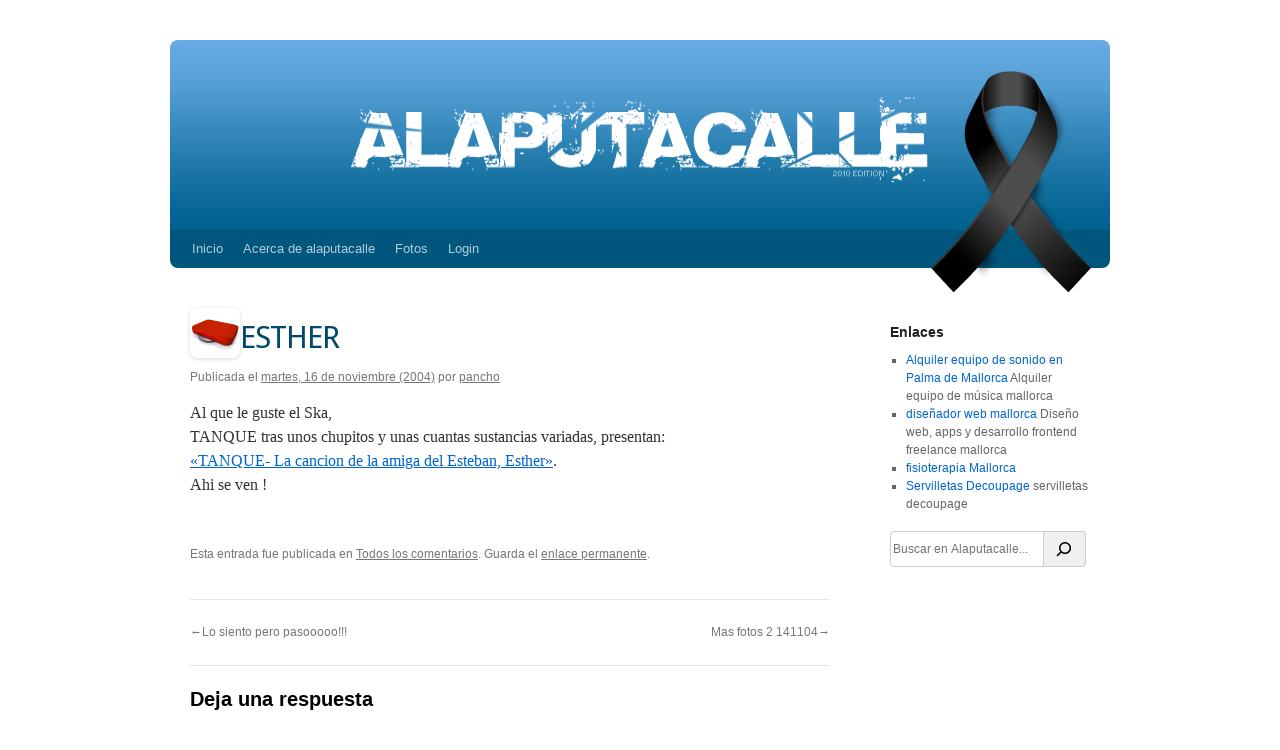

--- FILE ---
content_type: text/html; charset=UTF-8
request_url: https://alaputacalle.com/pancho/esther/
body_size: 9776
content:
<!DOCTYPE html>

<html lang="es">

<head>

<meta charset="UTF-8" />

<title>ESTHER | Alaputacalle</title>

<link rel="profile" href="http://gmpg.org/xfn/11" />

<link rel="stylesheet" type="text/css" media="all" href="https://alaputacalle.com/wp-content/themes/alaputacalle/style.css" />

<link rel="pingback" href="https://alaputacalle.com/xmlrpc.php" />

<link rel="image_src" href="https://alaputacalle.com/wp-content/themes/alaputacalle/style.css/../images/preview-alpc-facebook.jpg" />

<link rel="shortcut icon" href="https://alaputacalle.com/wp-content/themes/alaputacalle/style.css/../images/favico.png" type="image/png" />

<meta name='robots' content='max-image-preview:large' />
<link rel="alternate" type="application/rss+xml" title="Alaputacalle &raquo; Feed" href="https://alaputacalle.com/feed/" />
<link rel="alternate" type="application/rss+xml" title="Alaputacalle &raquo; Feed de los comentarios" href="https://alaputacalle.com/comments/feed/" />
<link rel="alternate" type="application/rss+xml" title="Alaputacalle &raquo; Comentario ESTHER del feed" href="https://alaputacalle.com/pancho/esther/feed/" />
<link rel="alternate" title="oEmbed (JSON)" type="application/json+oembed" href="https://alaputacalle.com/wp-json/oembed/1.0/embed?url=https%3A%2F%2Falaputacalle.com%2Fpancho%2Festher%2F" />
<link rel="alternate" title="oEmbed (XML)" type="text/xml+oembed" href="https://alaputacalle.com/wp-json/oembed/1.0/embed?url=https%3A%2F%2Falaputacalle.com%2Fpancho%2Festher%2F&#038;format=xml" />
<style id='wp-img-auto-sizes-contain-inline-css' type='text/css'>
img:is([sizes=auto i],[sizes^="auto," i]){contain-intrinsic-size:3000px 1500px}
/*# sourceURL=wp-img-auto-sizes-contain-inline-css */
</style>
<style id='wp-emoji-styles-inline-css' type='text/css'>

	img.wp-smiley, img.emoji {
		display: inline !important;
		border: none !important;
		box-shadow: none !important;
		height: 1em !important;
		width: 1em !important;
		margin: 0 0.07em !important;
		vertical-align: -0.1em !important;
		background: none !important;
		padding: 0 !important;
	}
/*# sourceURL=wp-emoji-styles-inline-css */
</style>
<style id='wp-block-library-inline-css' type='text/css'>
:root{--wp-block-synced-color:#7a00df;--wp-block-synced-color--rgb:122,0,223;--wp-bound-block-color:var(--wp-block-synced-color);--wp-editor-canvas-background:#ddd;--wp-admin-theme-color:#007cba;--wp-admin-theme-color--rgb:0,124,186;--wp-admin-theme-color-darker-10:#006ba1;--wp-admin-theme-color-darker-10--rgb:0,107,160.5;--wp-admin-theme-color-darker-20:#005a87;--wp-admin-theme-color-darker-20--rgb:0,90,135;--wp-admin-border-width-focus:2px}@media (min-resolution:192dpi){:root{--wp-admin-border-width-focus:1.5px}}.wp-element-button{cursor:pointer}:root .has-very-light-gray-background-color{background-color:#eee}:root .has-very-dark-gray-background-color{background-color:#313131}:root .has-very-light-gray-color{color:#eee}:root .has-very-dark-gray-color{color:#313131}:root .has-vivid-green-cyan-to-vivid-cyan-blue-gradient-background{background:linear-gradient(135deg,#00d084,#0693e3)}:root .has-purple-crush-gradient-background{background:linear-gradient(135deg,#34e2e4,#4721fb 50%,#ab1dfe)}:root .has-hazy-dawn-gradient-background{background:linear-gradient(135deg,#faaca8,#dad0ec)}:root .has-subdued-olive-gradient-background{background:linear-gradient(135deg,#fafae1,#67a671)}:root .has-atomic-cream-gradient-background{background:linear-gradient(135deg,#fdd79a,#004a59)}:root .has-nightshade-gradient-background{background:linear-gradient(135deg,#330968,#31cdcf)}:root .has-midnight-gradient-background{background:linear-gradient(135deg,#020381,#2874fc)}:root{--wp--preset--font-size--normal:16px;--wp--preset--font-size--huge:42px}.has-regular-font-size{font-size:1em}.has-larger-font-size{font-size:2.625em}.has-normal-font-size{font-size:var(--wp--preset--font-size--normal)}.has-huge-font-size{font-size:var(--wp--preset--font-size--huge)}.has-text-align-center{text-align:center}.has-text-align-left{text-align:left}.has-text-align-right{text-align:right}.has-fit-text{white-space:nowrap!important}#end-resizable-editor-section{display:none}.aligncenter{clear:both}.items-justified-left{justify-content:flex-start}.items-justified-center{justify-content:center}.items-justified-right{justify-content:flex-end}.items-justified-space-between{justify-content:space-between}.screen-reader-text{border:0;clip-path:inset(50%);height:1px;margin:-1px;overflow:hidden;padding:0;position:absolute;width:1px;word-wrap:normal!important}.screen-reader-text:focus{background-color:#ddd;clip-path:none;color:#444;display:block;font-size:1em;height:auto;left:5px;line-height:normal;padding:15px 23px 14px;text-decoration:none;top:5px;width:auto;z-index:100000}html :where(.has-border-color){border-style:solid}html :where([style*=border-top-color]){border-top-style:solid}html :where([style*=border-right-color]){border-right-style:solid}html :where([style*=border-bottom-color]){border-bottom-style:solid}html :where([style*=border-left-color]){border-left-style:solid}html :where([style*=border-width]){border-style:solid}html :where([style*=border-top-width]){border-top-style:solid}html :where([style*=border-right-width]){border-right-style:solid}html :where([style*=border-bottom-width]){border-bottom-style:solid}html :where([style*=border-left-width]){border-left-style:solid}html :where(img[class*=wp-image-]){height:auto;max-width:100%}:where(figure){margin:0 0 1em}html :where(.is-position-sticky){--wp-admin--admin-bar--position-offset:var(--wp-admin--admin-bar--height,0px)}@media screen and (max-width:600px){html :where(.is-position-sticky){--wp-admin--admin-bar--position-offset:0px}}

/*# sourceURL=wp-block-library-inline-css */
</style><style id='wp-block-search-inline-css' type='text/css'>
.wp-block-search__button{margin-left:10px;word-break:normal}.wp-block-search__button.has-icon{line-height:0}.wp-block-search__button svg{height:1.25em;min-height:24px;min-width:24px;width:1.25em;fill:currentColor;vertical-align:text-bottom}:where(.wp-block-search__button){border:1px solid #ccc;padding:6px 10px}.wp-block-search__inside-wrapper{display:flex;flex:auto;flex-wrap:nowrap;max-width:100%}.wp-block-search__label{width:100%}.wp-block-search.wp-block-search__button-only .wp-block-search__button{box-sizing:border-box;display:flex;flex-shrink:0;justify-content:center;margin-left:0;max-width:100%}.wp-block-search.wp-block-search__button-only .wp-block-search__inside-wrapper{min-width:0!important;transition-property:width}.wp-block-search.wp-block-search__button-only .wp-block-search__input{flex-basis:100%;transition-duration:.3s}.wp-block-search.wp-block-search__button-only.wp-block-search__searchfield-hidden,.wp-block-search.wp-block-search__button-only.wp-block-search__searchfield-hidden .wp-block-search__inside-wrapper{overflow:hidden}.wp-block-search.wp-block-search__button-only.wp-block-search__searchfield-hidden .wp-block-search__input{border-left-width:0!important;border-right-width:0!important;flex-basis:0;flex-grow:0;margin:0;min-width:0!important;padding-left:0!important;padding-right:0!important;width:0!important}:where(.wp-block-search__input){appearance:none;border:1px solid #949494;flex-grow:1;font-family:inherit;font-size:inherit;font-style:inherit;font-weight:inherit;letter-spacing:inherit;line-height:inherit;margin-left:0;margin-right:0;min-width:3rem;padding:8px;text-decoration:unset!important;text-transform:inherit}:where(.wp-block-search__button-inside .wp-block-search__inside-wrapper){background-color:#fff;border:1px solid #949494;box-sizing:border-box;padding:4px}:where(.wp-block-search__button-inside .wp-block-search__inside-wrapper) .wp-block-search__input{border:none;border-radius:0;padding:0 4px}:where(.wp-block-search__button-inside .wp-block-search__inside-wrapper) .wp-block-search__input:focus{outline:none}:where(.wp-block-search__button-inside .wp-block-search__inside-wrapper) :where(.wp-block-search__button){padding:4px 8px}.wp-block-search.aligncenter .wp-block-search__inside-wrapper{margin:auto}.wp-block[data-align=right] .wp-block-search.wp-block-search__button-only .wp-block-search__inside-wrapper{float:right}
/*# sourceURL=https://alaputacalle.com/wp-includes/blocks/search/style.min.css */
</style>
<style id='wp-block-search-theme-inline-css' type='text/css'>
.wp-block-search .wp-block-search__label{font-weight:700}.wp-block-search__button{border:1px solid #ccc;padding:.375em .625em}
/*# sourceURL=https://alaputacalle.com/wp-includes/blocks/search/theme.min.css */
</style>
<style id='global-styles-inline-css' type='text/css'>
:root{--wp--preset--aspect-ratio--square: 1;--wp--preset--aspect-ratio--4-3: 4/3;--wp--preset--aspect-ratio--3-4: 3/4;--wp--preset--aspect-ratio--3-2: 3/2;--wp--preset--aspect-ratio--2-3: 2/3;--wp--preset--aspect-ratio--16-9: 16/9;--wp--preset--aspect-ratio--9-16: 9/16;--wp--preset--color--black: #000;--wp--preset--color--cyan-bluish-gray: #abb8c3;--wp--preset--color--white: #fff;--wp--preset--color--pale-pink: #f78da7;--wp--preset--color--vivid-red: #cf2e2e;--wp--preset--color--luminous-vivid-orange: #ff6900;--wp--preset--color--luminous-vivid-amber: #fcb900;--wp--preset--color--light-green-cyan: #7bdcb5;--wp--preset--color--vivid-green-cyan: #00d084;--wp--preset--color--pale-cyan-blue: #8ed1fc;--wp--preset--color--vivid-cyan-blue: #0693e3;--wp--preset--color--vivid-purple: #9b51e0;--wp--preset--color--blue: #0066cc;--wp--preset--color--medium-gray: #666;--wp--preset--color--light-gray: #f1f1f1;--wp--preset--gradient--vivid-cyan-blue-to-vivid-purple: linear-gradient(135deg,rgb(6,147,227) 0%,rgb(155,81,224) 100%);--wp--preset--gradient--light-green-cyan-to-vivid-green-cyan: linear-gradient(135deg,rgb(122,220,180) 0%,rgb(0,208,130) 100%);--wp--preset--gradient--luminous-vivid-amber-to-luminous-vivid-orange: linear-gradient(135deg,rgb(252,185,0) 0%,rgb(255,105,0) 100%);--wp--preset--gradient--luminous-vivid-orange-to-vivid-red: linear-gradient(135deg,rgb(255,105,0) 0%,rgb(207,46,46) 100%);--wp--preset--gradient--very-light-gray-to-cyan-bluish-gray: linear-gradient(135deg,rgb(238,238,238) 0%,rgb(169,184,195) 100%);--wp--preset--gradient--cool-to-warm-spectrum: linear-gradient(135deg,rgb(74,234,220) 0%,rgb(151,120,209) 20%,rgb(207,42,186) 40%,rgb(238,44,130) 60%,rgb(251,105,98) 80%,rgb(254,248,76) 100%);--wp--preset--gradient--blush-light-purple: linear-gradient(135deg,rgb(255,206,236) 0%,rgb(152,150,240) 100%);--wp--preset--gradient--blush-bordeaux: linear-gradient(135deg,rgb(254,205,165) 0%,rgb(254,45,45) 50%,rgb(107,0,62) 100%);--wp--preset--gradient--luminous-dusk: linear-gradient(135deg,rgb(255,203,112) 0%,rgb(199,81,192) 50%,rgb(65,88,208) 100%);--wp--preset--gradient--pale-ocean: linear-gradient(135deg,rgb(255,245,203) 0%,rgb(182,227,212) 50%,rgb(51,167,181) 100%);--wp--preset--gradient--electric-grass: linear-gradient(135deg,rgb(202,248,128) 0%,rgb(113,206,126) 100%);--wp--preset--gradient--midnight: linear-gradient(135deg,rgb(2,3,129) 0%,rgb(40,116,252) 100%);--wp--preset--font-size--small: 13px;--wp--preset--font-size--medium: 20px;--wp--preset--font-size--large: 36px;--wp--preset--font-size--x-large: 42px;--wp--preset--spacing--20: 0.44rem;--wp--preset--spacing--30: 0.67rem;--wp--preset--spacing--40: 1rem;--wp--preset--spacing--50: 1.5rem;--wp--preset--spacing--60: 2.25rem;--wp--preset--spacing--70: 3.38rem;--wp--preset--spacing--80: 5.06rem;--wp--preset--shadow--natural: 6px 6px 9px rgba(0, 0, 0, 0.2);--wp--preset--shadow--deep: 12px 12px 50px rgba(0, 0, 0, 0.4);--wp--preset--shadow--sharp: 6px 6px 0px rgba(0, 0, 0, 0.2);--wp--preset--shadow--outlined: 6px 6px 0px -3px rgb(255, 255, 255), 6px 6px rgb(0, 0, 0);--wp--preset--shadow--crisp: 6px 6px 0px rgb(0, 0, 0);}:where(.is-layout-flex){gap: 0.5em;}:where(.is-layout-grid){gap: 0.5em;}body .is-layout-flex{display: flex;}.is-layout-flex{flex-wrap: wrap;align-items: center;}.is-layout-flex > :is(*, div){margin: 0;}body .is-layout-grid{display: grid;}.is-layout-grid > :is(*, div){margin: 0;}:where(.wp-block-columns.is-layout-flex){gap: 2em;}:where(.wp-block-columns.is-layout-grid){gap: 2em;}:where(.wp-block-post-template.is-layout-flex){gap: 1.25em;}:where(.wp-block-post-template.is-layout-grid){gap: 1.25em;}.has-black-color{color: var(--wp--preset--color--black) !important;}.has-cyan-bluish-gray-color{color: var(--wp--preset--color--cyan-bluish-gray) !important;}.has-white-color{color: var(--wp--preset--color--white) !important;}.has-pale-pink-color{color: var(--wp--preset--color--pale-pink) !important;}.has-vivid-red-color{color: var(--wp--preset--color--vivid-red) !important;}.has-luminous-vivid-orange-color{color: var(--wp--preset--color--luminous-vivid-orange) !important;}.has-luminous-vivid-amber-color{color: var(--wp--preset--color--luminous-vivid-amber) !important;}.has-light-green-cyan-color{color: var(--wp--preset--color--light-green-cyan) !important;}.has-vivid-green-cyan-color{color: var(--wp--preset--color--vivid-green-cyan) !important;}.has-pale-cyan-blue-color{color: var(--wp--preset--color--pale-cyan-blue) !important;}.has-vivid-cyan-blue-color{color: var(--wp--preset--color--vivid-cyan-blue) !important;}.has-vivid-purple-color{color: var(--wp--preset--color--vivid-purple) !important;}.has-black-background-color{background-color: var(--wp--preset--color--black) !important;}.has-cyan-bluish-gray-background-color{background-color: var(--wp--preset--color--cyan-bluish-gray) !important;}.has-white-background-color{background-color: var(--wp--preset--color--white) !important;}.has-pale-pink-background-color{background-color: var(--wp--preset--color--pale-pink) !important;}.has-vivid-red-background-color{background-color: var(--wp--preset--color--vivid-red) !important;}.has-luminous-vivid-orange-background-color{background-color: var(--wp--preset--color--luminous-vivid-orange) !important;}.has-luminous-vivid-amber-background-color{background-color: var(--wp--preset--color--luminous-vivid-amber) !important;}.has-light-green-cyan-background-color{background-color: var(--wp--preset--color--light-green-cyan) !important;}.has-vivid-green-cyan-background-color{background-color: var(--wp--preset--color--vivid-green-cyan) !important;}.has-pale-cyan-blue-background-color{background-color: var(--wp--preset--color--pale-cyan-blue) !important;}.has-vivid-cyan-blue-background-color{background-color: var(--wp--preset--color--vivid-cyan-blue) !important;}.has-vivid-purple-background-color{background-color: var(--wp--preset--color--vivid-purple) !important;}.has-black-border-color{border-color: var(--wp--preset--color--black) !important;}.has-cyan-bluish-gray-border-color{border-color: var(--wp--preset--color--cyan-bluish-gray) !important;}.has-white-border-color{border-color: var(--wp--preset--color--white) !important;}.has-pale-pink-border-color{border-color: var(--wp--preset--color--pale-pink) !important;}.has-vivid-red-border-color{border-color: var(--wp--preset--color--vivid-red) !important;}.has-luminous-vivid-orange-border-color{border-color: var(--wp--preset--color--luminous-vivid-orange) !important;}.has-luminous-vivid-amber-border-color{border-color: var(--wp--preset--color--luminous-vivid-amber) !important;}.has-light-green-cyan-border-color{border-color: var(--wp--preset--color--light-green-cyan) !important;}.has-vivid-green-cyan-border-color{border-color: var(--wp--preset--color--vivid-green-cyan) !important;}.has-pale-cyan-blue-border-color{border-color: var(--wp--preset--color--pale-cyan-blue) !important;}.has-vivid-cyan-blue-border-color{border-color: var(--wp--preset--color--vivid-cyan-blue) !important;}.has-vivid-purple-border-color{border-color: var(--wp--preset--color--vivid-purple) !important;}.has-vivid-cyan-blue-to-vivid-purple-gradient-background{background: var(--wp--preset--gradient--vivid-cyan-blue-to-vivid-purple) !important;}.has-light-green-cyan-to-vivid-green-cyan-gradient-background{background: var(--wp--preset--gradient--light-green-cyan-to-vivid-green-cyan) !important;}.has-luminous-vivid-amber-to-luminous-vivid-orange-gradient-background{background: var(--wp--preset--gradient--luminous-vivid-amber-to-luminous-vivid-orange) !important;}.has-luminous-vivid-orange-to-vivid-red-gradient-background{background: var(--wp--preset--gradient--luminous-vivid-orange-to-vivid-red) !important;}.has-very-light-gray-to-cyan-bluish-gray-gradient-background{background: var(--wp--preset--gradient--very-light-gray-to-cyan-bluish-gray) !important;}.has-cool-to-warm-spectrum-gradient-background{background: var(--wp--preset--gradient--cool-to-warm-spectrum) !important;}.has-blush-light-purple-gradient-background{background: var(--wp--preset--gradient--blush-light-purple) !important;}.has-blush-bordeaux-gradient-background{background: var(--wp--preset--gradient--blush-bordeaux) !important;}.has-luminous-dusk-gradient-background{background: var(--wp--preset--gradient--luminous-dusk) !important;}.has-pale-ocean-gradient-background{background: var(--wp--preset--gradient--pale-ocean) !important;}.has-electric-grass-gradient-background{background: var(--wp--preset--gradient--electric-grass) !important;}.has-midnight-gradient-background{background: var(--wp--preset--gradient--midnight) !important;}.has-small-font-size{font-size: var(--wp--preset--font-size--small) !important;}.has-medium-font-size{font-size: var(--wp--preset--font-size--medium) !important;}.has-large-font-size{font-size: var(--wp--preset--font-size--large) !important;}.has-x-large-font-size{font-size: var(--wp--preset--font-size--x-large) !important;}
/*# sourceURL=global-styles-inline-css */
</style>

<style id='classic-theme-styles-inline-css' type='text/css'>
/*! This file is auto-generated */
.wp-block-button__link{color:#fff;background-color:#32373c;border-radius:9999px;box-shadow:none;text-decoration:none;padding:calc(.667em + 2px) calc(1.333em + 2px);font-size:1.125em}.wp-block-file__button{background:#32373c;color:#fff;text-decoration:none}
/*# sourceURL=/wp-includes/css/classic-themes.min.css */
</style>
<link rel='stylesheet' id='twentyten-block-style-css' href='https://alaputacalle.com/wp-content/themes/twentyten/blocks.css?ver=20250220' type='text/css' media='all' />
<link rel='stylesheet' id='photonic-slider-css' href='https://alaputacalle.com/wp-content/plugins/photonic/include/ext/splide/splide.min.css?ver=20260101-80357' type='text/css' media='all' />
<link rel='stylesheet' id='photonic-css' href='https://alaputacalle.com/wp-content/plugins/photonic/include/css/front-end/core/photonic.min.css?ver=20260101-80357' type='text/css' media='all' />
<style id='photonic-inline-css' type='text/css'>
/* Retrieved from saved CSS */
.photonic-panel { background:  rgb(17,17,17)  !important;

	border-top: none;
	border-right: none;
	border-bottom: none;
	border-left: none;
 }
.photonic-random-layout .photonic-thumb { padding: 10px}
.photonic-masonry-layout .photonic-thumb, .photonic-masonry-horizontal-layout .photonic-thumb { padding: 10px}
.photonic-mosaic-layout .photonic-thumb { padding: 7px}

/*# sourceURL=photonic-inline-css */
</style>
<link rel="https://api.w.org/" href="https://alaputacalle.com/wp-json/" /><link rel="alternate" title="JSON" type="application/json" href="https://alaputacalle.com/wp-json/wp/v2/posts/996" /><link rel="EditURI" type="application/rsd+xml" title="RSD" href="https://alaputacalle.com/xmlrpc.php?rsd" />
<meta name="generator" content="WordPress 6.9" />
<link rel="canonical" href="https://alaputacalle.com/pancho/esther/" />
<link rel='shortlink' href='https://alaputacalle.com/?p=996' />
<script type="text/javascript" src="https://alaputacalle.api.oneall.com/socialize/library.js" id="oa_social_library-js"></script>
<link rel="stylesheet" href="https://alaputacalle.com/wp-content/plugins/responsive-twentyten/css/style.css" media="screen and (min-device-width: 481px)" type="text/css" />
    <link type="text/css" rel="stylesheet" media="only screen and (max-device-width: 480px)" href="https://alaputacalle.com/wp-content/plugins/responsive-twentyten/css/phone_style.css" />
    <meta name="viewport" content="width=device-width, minimum-scale=1.0, 
 maximum-scale=1.0">                    <!-- Tracking code generated with Simple Universal Google Analytics plugin v1.0.5 -->
                    <script>
                    (function(i,s,o,g,r,a,m){i['GoogleAnalyticsObject']=r;i[r]=i[r]||function(){
                    (i[r].q=i[r].q||[]).push(arguments)},i[r].l=1*new Date();a=s.createElement(o),
                    m=s.getElementsByTagName(o)[0];a.async=1;a.src=g;m.parentNode.insertBefore(a,m)
                    })(window,document,'script','//www.google-analytics.com/analytics.js','ga');

                    ga('create', 'UA-2711396-1', 'auto');
                    ga('send', 'pageview');

                    </script>
                    <!-- / Simple Universal Google Analytics plugin --><meta property="fediverse:creator" name="fediverse:creator" content="pancho@alaputacalle.com" />
<link rel="friends-base-url" href="https://alaputacalle.com/wp-json/friends/v1" />

<link rel="alternate" title="ActivityPub (JSON)" type="application/activity+json" href="https://alaputacalle.com/pancho/esther/" />

</head>



<body class="wp-singular post-template-default single single-post postid-996 single-format-standard wp-theme-twentyten wp-child-theme-alaputacalle">

<div id="wrapper" class="hfeed">

	<div id="header">

		<div id="masthead">

			<div id="branding" role="banner">

				
				<div id="site-title">

					<span>

						<a href="https://alaputacalle.com/" title="Alaputacalle" rel="home">Alaputacalle</a>

					</span>

				</div>

				<div id="site-description">Blog de Mallorca de opinión, cine, música, internet, chorradas y demás</div>



				
						<img src="https://www.alaputacalle.com/wp-content/uploads/2012/08/alpc1.png" alt="" class="masthead"/>

					
			</div><!-- #branding -->



			<div id="access" role="navigation">

			  
				<div class="skip-link screen-reader-text"><a href="#content" title="Saltar al contenido">Saltar al contenido</a></div>

				<div class="menu-header"><ul id="menu-cabecera" class="menu"><li id="menu-item-4346" class="menu-item menu-item-type-custom menu-item-object-custom menu-item-4346"><a href="/">Inicio</a></li>
<li id="menu-item-4349" class="menu-item menu-item-type-post_type menu-item-object-page menu-item-4349"><a href="https://alaputacalle.com/acerca-de-alaputacalle-2/">Acerca de alaputacalle</a></li>
<li id="menu-item-5314" class="menu-item menu-item-type-custom menu-item-object-custom menu-item-5314"><a href="/fotos/">Fotos</a></li>
<li id="menu-item-4348" class="menu-item menu-item-type-custom menu-item-object-custom menu-item-4348"><a href="/wp-admin/">Login</a></li>
</ul></div>


                

                <!-- Custom alaputacalle Header -->

                
                <!-- /end Menu -->

                

                

			</div><!-- #access -->

		</div><!-- #masthead -->

	</div><!-- #header -->



	<div id="main">
		<div id="container">
			<div id="content" role="main">

			<div id="post-996" class="post-996 post type-post status-publish format-standard hentry category-todos-los-comentarios">
    <div class="entry-head">
        <div class="avatar">
            <a href="https://alaputacalle.com/author/pancho/">
                <img alt='' src='https://secure.gravatar.com/avatar/e84515e2c47501141bb04a4c8f33262b7a9efa066d4deaec4cb7dc5c764e5a18?s=50&#038;d=robohash&#038;r=r' srcset='https://secure.gravatar.com/avatar/e84515e2c47501141bb04a4c8f33262b7a9efa066d4deaec4cb7dc5c764e5a18?s=100&#038;d=robohash&#038;r=r 2x' class='avatar avatar-50 photo' height='50' width='50' decoding='async'/></a>
        </div>
        <h1 class="entry-title">
            ESTHER        </h1>
    </div>
    <div class="entry-meta">
        <span class="meta-prep meta-prep-author">Publicada el</span> <a href="https://alaputacalle.com/pancho/esther/" title="1:12 am" rel="bookmark"><span class="entry-date">martes, 16 de  noviembre (2004)</span></a> <span class="meta-sep">por</span> <span class="author vcard"><a class="url fn n" href="https://alaputacalle.com/author/pancho/" title="Ver todas las entradas de pancho">pancho</a></span>    </div><!-- .entry-meta -->
    <div class="entry-content">
        <p>Al que le guste el Ska,<br />
TANQUE tras unos chupitos y unas cuantas sustancias variadas, presentan:<br />
<a href="https://guero.masqueunion.com/mp3/tanque-la_amiga_del_esteban_ester.mp3 ">«TANQUE- La cancion de la amiga del Esteban, Esther»</a>.<br />
Ahi se ven !</p>
            </div><!-- .entry-content -->
        <div class="entry-utility">
        Esta entrada fue publicada en <a href="https://alaputacalle.com/category/todos-los-comentarios/" rel="category tag">Todos los comentarios</a>. Guarda el <a href="https://alaputacalle.com/pancho/esther/" title="Enlace permanente a ESTHER" rel="bookmark">enlace permanente</a>.            </div><!-- .entry-utility -->
</div><!-- #post-996 -->
<div id="nav-below" class="navigation">
    <div class="nav-next">
        <a href="https://alaputacalle.com/jansolo/lo-siento-pero-pasooooo/" rel="next">&larr;Lo siento pero pasooooo!!! <span class="meta-nav"></span></a>    </div>
    <div class="nav-previous">
        <a href="https://alaputacalle.com/jansolo/mas-fotos-2-141104/" rel="prev"><span class="meta-nav"></span> Mas fotos 2 141104&rarr;</a>    </div>
</div><!-- #nav-below -->

			<div id="comments">



	<div id="respond" class="comment-respond">
		<h3 id="reply-title" class="comment-reply-title">Deja una respuesta <small><a rel="nofollow" id="cancel-comment-reply-link" href="/pancho/esther/#respond" style="display:none;">Cancelar la respuesta</a></small></h3><form action="https://alaputacalle.com/wp-comments-post.php" method="post" id="commentform" class="comment-form"> <!-- OneAll.com / Social Login for WordPress / v5.10.0 -->
<div class="oneall_social_login">
 <div class="oneall_social_login_label" style="margin-bottom: 3px;"><label>Inicia sesión con:</label></div>
 <div class="oneall_social_login_providers" id="oneall_social_login_providers_9493497"></div>
 <script data-cfasync="false" type="text/javascript">
  oneall.api.plugins.social_login.build('oneall_social_login_providers_9493497', {
   'providers': ['apple','battlenet','discord','facebook','google','instagram','linkedin','openid','reddit','steam','tiktok','twitch','twitter','youtube'], 
   'callback_uri': (window.location.href + ((window.location.href.split('?')[1] ? '&amp;': '?') + "oa_social_login_source=comments")), 
   'css_theme_uri': 'https://secure.oneallcdn.com/css/api/socialize/themes/wordpress/default.css' 
  });
 </script>
</div><p class="comment-notes"><span id="email-notes">Tu dirección de correo electrónico no será publicada.</span> <span class="required-field-message">Los campos obligatorios están marcados con <span class="required">*</span></span></p><p class="comment-form-comment"><label for="comment">Comentario <span class="required">*</span></label> <textarea id="comment" name="comment" cols="45" rows="8" maxlength="65525" required="required"></textarea></p><p class="comment-form-author"><label for="author">Nombre</label> <input id="author" name="author" type="text" value="" size="30" maxlength="245" autocomplete="name" /></p>
<p class="comment-form-email"><label for="email">Correo electrónico</label> <input id="email" name="email" type="text" value="" size="30" maxlength="100" aria-describedby="email-notes" autocomplete="email" /></p>
<p class="comment-form-url"><label for="url">Web</label> <input id="url" name="url" type="text" value="" size="30" maxlength="200" autocomplete="url" /></p>
<p class="form-submit"><input name="submit" type="submit" id="submit" class="submit" value="Publicar el comentario" /> <input type='hidden' name='comment_post_ID' value='996' id='comment_post_ID' />
<input type='hidden' name='comment_parent' id='comment_parent' value='0' />
</p><p style="display: none;"><input type="hidden" id="akismet_comment_nonce" name="akismet_comment_nonce" value="b21c731296" /></p><p style="display: none !important;" class="akismet-fields-container" data-prefix="ak_"><label>&#916;<textarea name="ak_hp_textarea" cols="45" rows="8" maxlength="100"></textarea></label><input type="hidden" id="ak_js_1" name="ak_js" value="172"/><script>document.getElementById( "ak_js_1" ).setAttribute( "value", ( new Date() ).getTime() );</script></p></form>	</div><!-- #respond -->
	<p class="akismet_comment_form_privacy_notice">Este sitio usa Akismet para reducir el spam. <a href="https://akismet.com/privacy/" target="_blank" rel="nofollow noopener"> Aprende cómo se procesan los datos de tus comentarios.</a></p>
</div><!-- #comments -->

			</div><!-- #content -->
		</div><!-- #container -->

<div id="primary" class="widget-area" role="complementary">
    <ul class="xoxo">
        <li id="linkcat-3" class="widget-container widget_links"><h3 class="widget-title">Enlaces</h3>
	<ul class='xoxo blogroll'>
<li><a href="http://ibpromotions.com/es/alquiler-equipo-sonido-mallorca.php" title=" Alquiler equipo de música mallorca">Alquiler equipo de sonido en Palma de Mallorca</a>
 Alquiler equipo de música mallorca</li>
<li><a href="http://www.educabellos.com" title="Diseño web, apps y desarrollo frontend freelance mallorca">diseñador web mallorca</a>
Diseño web, apps y desarrollo frontend freelance mallorca</li>
<li><a href="http://fisioterapiamallorca.net">fisioterapia Mallorca</a></li>
<li><a href="https://www.servilletasmallorca.com/" title="servilletas decoupage">Servilletas Decoupage</a>
servilletas decoupage</li>

	</ul>
</li>
<li id="block-3" class="widget-container widget_block widget_search"><form role="search" method="get" action="https://alaputacalle.com/" class="wp-block-search__button-outside wp-block-search__icon-button wp-block-search"    ><label class="wp-block-search__label screen-reader-text" for="wp-block-search__input-1" >Buscar</label><div class="wp-block-search__inside-wrapper"  style="width: 666px"><input class="wp-block-search__input" id="wp-block-search__input-1" placeholder="Buscar en Alaputacalle..." value="" type="search" name="s" required /><button aria-label="Buscar" class="wp-block-search__button has-icon wp-element-button" type="submit" ><svg class="search-icon" viewBox="0 0 24 24" width="24" height="24">
					<path d="M13 5c-3.3 0-6 2.7-6 6 0 1.4.5 2.7 1.3 3.7l-3.8 3.8 1.1 1.1 3.8-3.8c1 .8 2.3 1.3 3.7 1.3 3.3 0 6-2.7 6-6S16.3 5 13 5zm0 10.5c-2.5 0-4.5-2-4.5-4.5s2-4.5 4.5-4.5 4.5 2 4.5 4.5-2 4.5-4.5 4.5z"></path>
				</svg></button></div></form></li>    </ul>
</div><!-- #primary .widget-area -->	</div><!-- #main -->

	<div id="footer" role="contentinfo">
		<div id="colophon">



			<div id="site-info">
				<a href="https://alaputacalle.com/" rel="home">
					Alaputacalle				</a>
							</div><!-- #site-info -->

			<div id="site-generator">
								<a href="https://es.wordpress.org/" class="imprint" title="Plataforma semántica de publicación personal">
					Funciona gracias a WordPress.				</a>
			</div><!-- #site-generator -->

		</div><!-- #colophon -->
	</div><!-- #footer -->

</div><!-- #wrapper -->

<script type="speculationrules">
{"prefetch":[{"source":"document","where":{"and":[{"href_matches":"/*"},{"not":{"href_matches":["/wp-*.php","/wp-admin/*","/wp-content/uploads/*","/wp-content/*","/wp-content/plugins/*","/wp-content/themes/alaputacalle/*","/wp-content/themes/twentyten/*","/*\\?(.+)"]}},{"not":{"selector_matches":"a[rel~=\"nofollow\"]"}},{"not":{"selector_matches":".no-prefetch, .no-prefetch a"}}]},"eagerness":"conservative"}]}
</script>
<script type="text/javascript" src="https://alaputacalle.com/wp-includes/js/comment-reply.min.js?ver=6.9" id="comment-reply-js" async="async" data-wp-strategy="async" fetchpriority="low"></script>
<script defer type="text/javascript" src="https://alaputacalle.com/wp-content/plugins/akismet/_inc/akismet-frontend.js?ver=1762977818" id="akismet-frontend-js"></script>
<script id="wp-emoji-settings" type="application/json">
{"baseUrl":"https://s.w.org/images/core/emoji/17.0.2/72x72/","ext":".png","svgUrl":"https://s.w.org/images/core/emoji/17.0.2/svg/","svgExt":".svg","source":{"concatemoji":"https://alaputacalle.com/wp-includes/js/wp-emoji-release.min.js?ver=6.9"}}
</script>
<script type="module">
/* <![CDATA[ */
/*! This file is auto-generated */
const a=JSON.parse(document.getElementById("wp-emoji-settings").textContent),o=(window._wpemojiSettings=a,"wpEmojiSettingsSupports"),s=["flag","emoji"];function i(e){try{var t={supportTests:e,timestamp:(new Date).valueOf()};sessionStorage.setItem(o,JSON.stringify(t))}catch(e){}}function c(e,t,n){e.clearRect(0,0,e.canvas.width,e.canvas.height),e.fillText(t,0,0);t=new Uint32Array(e.getImageData(0,0,e.canvas.width,e.canvas.height).data);e.clearRect(0,0,e.canvas.width,e.canvas.height),e.fillText(n,0,0);const a=new Uint32Array(e.getImageData(0,0,e.canvas.width,e.canvas.height).data);return t.every((e,t)=>e===a[t])}function p(e,t){e.clearRect(0,0,e.canvas.width,e.canvas.height),e.fillText(t,0,0);var n=e.getImageData(16,16,1,1);for(let e=0;e<n.data.length;e++)if(0!==n.data[e])return!1;return!0}function u(e,t,n,a){switch(t){case"flag":return n(e,"\ud83c\udff3\ufe0f\u200d\u26a7\ufe0f","\ud83c\udff3\ufe0f\u200b\u26a7\ufe0f")?!1:!n(e,"\ud83c\udde8\ud83c\uddf6","\ud83c\udde8\u200b\ud83c\uddf6")&&!n(e,"\ud83c\udff4\udb40\udc67\udb40\udc62\udb40\udc65\udb40\udc6e\udb40\udc67\udb40\udc7f","\ud83c\udff4\u200b\udb40\udc67\u200b\udb40\udc62\u200b\udb40\udc65\u200b\udb40\udc6e\u200b\udb40\udc67\u200b\udb40\udc7f");case"emoji":return!a(e,"\ud83e\u1fac8")}return!1}function f(e,t,n,a){let r;const o=(r="undefined"!=typeof WorkerGlobalScope&&self instanceof WorkerGlobalScope?new OffscreenCanvas(300,150):document.createElement("canvas")).getContext("2d",{willReadFrequently:!0}),s=(o.textBaseline="top",o.font="600 32px Arial",{});return e.forEach(e=>{s[e]=t(o,e,n,a)}),s}function r(e){var t=document.createElement("script");t.src=e,t.defer=!0,document.head.appendChild(t)}a.supports={everything:!0,everythingExceptFlag:!0},new Promise(t=>{let n=function(){try{var e=JSON.parse(sessionStorage.getItem(o));if("object"==typeof e&&"number"==typeof e.timestamp&&(new Date).valueOf()<e.timestamp+604800&&"object"==typeof e.supportTests)return e.supportTests}catch(e){}return null}();if(!n){if("undefined"!=typeof Worker&&"undefined"!=typeof OffscreenCanvas&&"undefined"!=typeof URL&&URL.createObjectURL&&"undefined"!=typeof Blob)try{var e="postMessage("+f.toString()+"("+[JSON.stringify(s),u.toString(),c.toString(),p.toString()].join(",")+"));",a=new Blob([e],{type:"text/javascript"});const r=new Worker(URL.createObjectURL(a),{name:"wpTestEmojiSupports"});return void(r.onmessage=e=>{i(n=e.data),r.terminate(),t(n)})}catch(e){}i(n=f(s,u,c,p))}t(n)}).then(e=>{for(const n in e)a.supports[n]=e[n],a.supports.everything=a.supports.everything&&a.supports[n],"flag"!==n&&(a.supports.everythingExceptFlag=a.supports.everythingExceptFlag&&a.supports[n]);var t;a.supports.everythingExceptFlag=a.supports.everythingExceptFlag&&!a.supports.flag,a.supports.everything||((t=a.source||{}).concatemoji?r(t.concatemoji):t.wpemoji&&t.twemoji&&(r(t.twemoji),r(t.wpemoji)))});
//# sourceURL=https://alaputacalle.com/wp-includes/js/wp-emoji-loader.min.js
/* ]]> */
</script>
</body>
</html>
